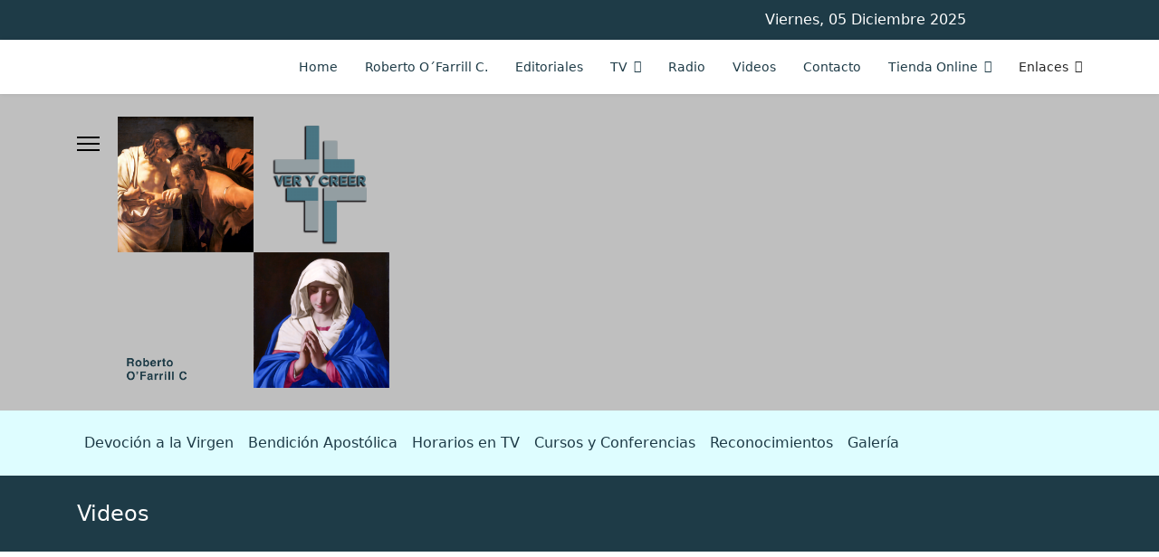

--- FILE ---
content_type: text/html; charset=utf-8
request_url: https://www.verycreer.com/index.php/videos/san-antonio-2022
body_size: 7396
content:

<!doctype html>
<html lang="es-es" dir="ltr">
	<head>
		
		<meta name="viewport" content="width=device-width, initial-scale=1, shrink-to-fit=no">
		<meta charset="utf-8" />
	<base href="https://www.verycreer.com/index.php/videos/san-antonio-2022" />
	<meta name="author" content="Marisa O'Farrill" />
	<meta name="description" content="Ver y Creer - Sitio de información católica a cargo de Roberto O'Farrill" />
	<meta name="generator" content="Helix Ultimate - The Most Popular Joomla! Template Framework." />
	<title>Ver y Creer - San Antonio de Padua</title>
	<link href="/images/vyc.ico" rel="shortcut icon" type="image/vnd.microsoft.icon" />
	<link href="/plugins/system/jce/css/content.css?aa754b1f19c7df490be4b958cf085e7c" rel="stylesheet" />
	<link href="/templates/shaper_helixultimate/css/bootstrap.min.css" rel="stylesheet" />
	<link href="/plugins/system/helixultimate/assets/css/system-j3.min.css" rel="stylesheet" />
	<link href="/templates/shaper_helixultimate/css/template.css" rel="stylesheet" />
	<link href="/templates/shaper_helixultimate/css/presets/default.css" rel="stylesheet" />
	<link href="/components/com_speasyimagegallery/assets/css/style-min.css" rel="stylesheet" />
	<link href="https://www.verycreer.com/modules/mod_news_pro_gk5/interface/css/style.css" rel="stylesheet" />
	<link href="/components/com_sppagebuilder/assets/css/font-awesome-5.min.css?39e0d58090a096acb7dc9fe41c38917d" rel="stylesheet" />
	<link href="/components/com_sppagebuilder/assets/css/font-awesome-v4-shims.css?39e0d58090a096acb7dc9fe41c38917d" rel="stylesheet" />
	<link href="/components/com_sppagebuilder/assets/css/animate.min.css?39e0d58090a096acb7dc9fe41c38917d" rel="stylesheet" />
	<link href="/components/com_sppagebuilder/assets/css/sppagebuilder.css?39e0d58090a096acb7dc9fe41c38917d" rel="stylesheet" />
	<style>
h1{font-family: 'Arial', sans-serif;text-decoration: none;}
.logo-image {height:300px;}.logo-image-phone {height:300px;}#sp-top{ background-color:#1e3b47;color:#ffffff;padding:10px 0px 10px 0px; }#sp-top a{color:#ffffff;}#sp-top a:hover{color:#929da1;}#sp-header a{color:#1e3b47;}#sp-header a:hover{color:#021fc2;}#sp-logo-area{ background-color:#bfbfbf;padding:25px 0px 25px 0px; }#sp-logo-area a{color:#ffffff;}#sp-logo-area a:hover{color:#929da1;}#sp-secondarymenu{ background-color:#defdff; }#sp-secondarymenu a{color:#1e3b47;}#sp-secondarymenu a:hover{color:#021fc2;}#sp-main-body a{color:#1e3b47;}#sp-main-body a:hover{color:#021fc2;}.logo-image {height:300px;}.logo-image-phone {height:300px;}
	</style>
	<script type="application/json" class="joomla-script-options new">{"csrf.token":"024b976d0dc07afbd1478e6bcf1bd636","data":{"breakpoints":{"tablet":991,"mobile":480},"header":{"stickyOffset":"100"}},"system.paths":{"root":"","base":""}}</script>
	<script src="/media/jui/js/jquery.min.js?14224268700853cf6491caf6c6f0dcca"></script>
	<script src="/media/jui/js/jquery-noconflict.js?14224268700853cf6491caf6c6f0dcca"></script>
	<script src="/media/jui/js/jquery-migrate.min.js?14224268700853cf6491caf6c6f0dcca"></script>
	<script src="/templates/shaper_helixultimate/js/bootstrap.bundle.min.js"></script>
	<script src="/templates/shaper_helixultimate/js/main.js"></script>
	<script src="https://www.verycreer.com/modules/mod_news_pro_gk5/interface/scripts/engine.jquery.js"></script>
	<script src="/components/com_sppagebuilder/assets/js/jquery.parallax.js?39e0d58090a096acb7dc9fe41c38917d"></script>
	<script src="/components/com_sppagebuilder/assets/js/sppagebuilder.js?39e0d58090a096acb7dc9fe41c38917d" defer></script>
	<script src="/media/system/js/core.js?14224268700853cf6491caf6c6f0dcca"></script>
	<script>
;(function ($) {
	$.ajaxSetup({
		headers: {
			'X-CSRF-Token': Joomla.getOptions('csrf.token')
		}
	});
})(jQuery);template="shaper_helixultimate";
	</script>
	</head>
	<body class="site helix-ultimate hu com-content view-article layout-blog task-none itemid-29 es-es ltr sticky-header layout-fluid offcanvas-init offcanvs-position-left">

		
					<div class="sp-pre-loader">
				<div class='sp-loader-circle'></div>			</div>
		
		<div class="body-wrapper">
			<div class="body-innerwrapper">
								
<section id="sp-top" >

						<div class="container">
				<div class="container-inner">
			
	
<div class="row">
	<div id="sp-top1" class="col-lg-8 "><div class="sp-column "><ul class="social-icons"><li class="social-icon-facebook"><a target="_blank" rel="noopener noreferrer" href="https://www.facebook.com/people/Roberto-OFarrill-Corona/100047526039242/" aria-label="Facebook"><span class="fab fa-facebook" aria-hidden="true"></span></a></li><li class="social-icon-twitter"><a target="_blank" rel="noopener noreferrer" href="https://twitter.com/robertoofarrill" aria-label="Twitter"><span class="fab fa-twitter" aria-hidden="true"></span></a></li></ul></div></div><div id="sp-top2" class="col-lg-4 "><div class="sp-column "><div class="sp-module "><div class="sp-module-content">
<div id="ts_date102" class="ts_date_area ">
	<i class="fa fa-calendar-check-o"> </i>
 	Viernes, 05 Diciembre 2025</div></div></div></div></div></div>
							</div>
			</div>
			
</section>
<header id="sp-header" >

						<div class="container">
				<div class="container-inner">
			
	
<div class="row">
	<div id="sp-menu" class="col-lg-12 "><div class="sp-column  d-flex align-items-center justify-content-end"><nav class="sp-megamenu-wrapper d-flex" role="navigation"><ul class="sp-megamenu-parent menu-animation-fade-up d-none d-lg-block"><li class="sp-menu-item"><a   href="/index.php" ><span class="fas fa-home"></span> Home</a></li><li class="sp-menu-item"><a   href="/index.php/roberto-oafarrill-c" ><span class="fas fa-user-circle"></span> Roberto O´Farrill C.</a></li><li class="sp-menu-item"><a   href="/index.php/editofarr" ><span class="fas fa-pencil"></span> Editoriales</a></li><li class="sp-menu-item sp-has-child"><a   href="#" ><span class="fas fa-tv"></span> TV</a><div class="sp-dropdown sp-dropdown-main sp-dropdown-mega sp-menu-center" style="width: 1200px;left: -600px;"><div class="sp-dropdown-inner"><div class="row"><div class="col-sm-12"><ul class="sp-mega-group"><li class="item-127 menu_item item-header"><a   href="#" >Ver y Creer</a></li></ul></div></div><div class="row"><div class="col-sm-4"><ul class="sp-mega-group"><li class="item-341 menu_item item-header"><a   href="/index.php/progs-tv/m-vyc-2025" >Programas Ver y Creer 2025</a></li><li class="item-340 menu_item item-header"><a   href="/index.php/progs-tv/m-vyc-2024" >Programas Ver y Creer 2024</a></li><li class="item-330 menu_item item-header"><a   href="/index.php/progs-tv/m-vyc-2023" >Programas Ver y Creer 2023</a></li><li class="item-328 menu_item item-header"><a   href="/index.php/progs-tv/m-vyc-2022" >Programas Ver y Creer 2022</a></li><li class="item-244 menu_item item-header"><a   href="/index.php/progs-tv/m-vyc-2021" >Programas Ver y Creer 2021</a></li></ul></div><div class="col-sm-4"><ul class="sp-mega-group"><li class="item-248 menu_item item-header"><a   href="/index.php/progs-tv/m-vyc-2020" >Programas Ver y Creer 2020</a></li><li class="item-249 menu_item item-header"><a   href="/index.php/progs-tv/m-vyc-2019" >Programas Ver y Creer 2019</a></li><li class="item-250 menu_item item-header"><a   href="/index.php/progs-tv/m-vyc-2018" >Programas Ver y Creer 2018</a></li><li class="item-251 menu_item item-header"><a   href="/index.php/progs-tv/m-vyc-2017" >Programas Ver y Creer 2017</a></li><li class="item-252 menu_item item-header"><a   href="/index.php/progs-tv/m-vyc-2016" >Programas Ver y Creer 2016</a></li></ul></div><div class="col-sm-4"><ul class="sp-mega-group"><li class="item-253 menu_item item-header"><a   href="/index.php/progs-tv/m-vyc-2015" >Programas Ver y Creer 2015</a></li><li class="item-254 menu_item item-header"><a   href="/index.php/progs-tv/m-vyc-2014" >Programas Ver y Creer 2014</a></li><li class="item-255 menu_item item-header"><a   href="/index.php/progs-tv/m-vyc-2013" >Programas Ver y Creer 2013</a></li><li class="item-256 menu_item item-header"><a   href="/index.php/progs-tv/m-vyc-2012" >Programas Ver y Creer 2012</a></li><li class="item-257 menu_item item-header"><a   href="/index.php/progs-tv/m-vyc-2011" >Programas Ver y Creer 2011</a></li></ul></div></div><div class="row"><div class="col-sm-12"><ul class="sp-mega-group"><li class="item-229 menu_item item-header"><a   href="#" >El Don de la Fe</a></li></ul></div></div><div class="row"><div class="col-sm-4"><ul class="sp-mega-group"><li class="item-329 menu_item item-header"><a   href="/index.php/progs-tv/m-ddf-2022" >Programas El Don de la Fe 2022</a></li></ul></div><div class="col-sm-4"><ul class="sp-mega-group"><li class="item-247 menu_item item-header"><a   href="/index.php/progs-tv/m-ddf-2021" >Programas El Don de la Fe 2021</a></li></ul></div><div class="col-sm-4"><ul class="sp-mega-group"><li class="item-246 menu_item item-header"><a   href="/index.php/progs-tv/m-ddf-2020" >Programas El Don de la Fe 2020</a></li></ul></div></div></div></div></li><li class="sp-menu-item"><a   href="/index.php/ver-y-creer-radio" ><span class="fas fa-music"></span> Radio</a></li><li class="sp-menu-item current-item active"><a aria-current="page"  href="/index.php/videos" ><span class="fas fa-youtube-play"></span> Videos</a></li><li class="sp-menu-item"><a   href="/index.php/contacto" ><span class="fas fa-envelope"></span> Contacto</a></li><li class="sp-menu-item sp-has-child"><a   href="/index.php/tienda-virtual" ><span class="fas fa-shopping-cart"></span> Tienda Online</a><div class="sp-dropdown sp-dropdown-main sp-dropdown-mega sp-menu-center" style="width: 600px;left: -300px;"><div class="sp-dropdown-inner"><div class="row"><div class="col-sm-6"><ul class="sp-mega-group"><li class="item-213 menu_item item-header"><a   href="/index.php/tienda-virtual/cd-s" >CD's</a></li></ul></div><div class="col-sm-6"><ul class="sp-mega-group"><li class="item-214 menu_item item-header"><a   href="/index.php/tienda-virtual/libros" >Libros</a></li></ul></div></div></div></div></li><li class="sp-menu-item sp-has-child"><span  class=" sp-menu-separator" ><span class="fas fa-link"></span> Enlaces</span><div class="sp-dropdown sp-dropdown-main sp-dropdown-mega sp-menu-left" style="width: 1200px;"><div class="sp-dropdown-inner"><div class="row"><div class="col-sm-3"><ul class="sp-mega-group"><li class="item-14 menu_item item-header"><a  rel="noopener noreferrer" href="http://www.vatican.va/phome_sp.htm" target="_blank" >La Santa Sede</a></li><li class="item-227 menu_item item-header"><a  rel="noopener noreferrer" href="http://sededepedro.blogspot.com" target="_blank" >La Sede de Pedro (Información Vaticana)</a></li></ul></div><div class="col-sm-3"><ul class="sp-mega-group"><li class="item-40 menu_item item-header"><a  rel="noopener noreferrer" href="http://www.casadesanjose.com.mx" target="_blank" >Casa de San José</a></li><li class="item-25 menu_item item-header"><a  rel="noopener noreferrer" href="http://www.musicamsacram.com/" target="_blank" >Musicam Sacram</a></li></ul></div><div class="col-sm-3"><ul class="sp-mega-group"><li class="item-11 menu_item item-header"><a  rel="noopener noreferrer" href="http://www.ultimostiempos.org/" target="_blank" >Los Últimos Tiempos</a></li><li class="item-39 menu_item item-header"><a  rel="noopener noreferrer" href="http://www.elvalordesercatolico.com/" target="_blank" >El Valor de ser Católico</a></li></ul></div><div class="col-sm-3"><ul class="sp-mega-group"><li class="item-22 menu_item item-header"><a  rel="noopener noreferrer" href="http://www.sabanasantamexico.org" target="_blank" >La Sábana Santa (México)</a></li><li class="item-23 menu_item item-header"><a  rel="noopener noreferrer" href="http://cienciayfe.org" target="_blank" >Ciencia y Fe</a></li></ul></div></div></div></div></li></ul></nav></div></div></div>
							</div>
			</div>
			
</header>
<section id="sp-logo-area" >

						<div class="container">
				<div class="container-inner">
			
	
<div class="row">
	<div id="sp-logo" class="col-lg-12 "><div class="sp-column "><a id="offcanvas-toggler" aria-label="Menu" class="offcanvas-toggler-left d-flex align-items-center" href="#" aria-hidden="true" title="Menu"><div class="burger-icon"><span></span><span></span><span></span></div></a><div class="logo"><a href="/">
				<img class='logo-image '
					srcset='https://www.verycreer.com/images/2021/05/26/logoimagenes.png 1x, '
					src='https://www.verycreer.com/images/2021/05/26/logoimagenes.png'
					alt='Ver y Creer'
				/>
				</a></div></div></div></div>
							</div>
			</div>
			
</section>
<section id="sp-secondarymenu" >

						<div class="container">
				<div class="container-inner">
			
	
<div class="row">
	<div id="sp-top3" class="col-lg-12 "><div class="sp-column "><div class="sp-module navbar navbar-expand-sm"><div class="sp-module-content"><ul class="menunav menu navbar-nav navbar">
<li class="item-296"><a href="/index.php/devocion-virgen" class="nav-link">Devoción a la Virgen</a></li><li class="item-16"><a href="/index.php/bendicion-apostolica" class="nav-link">Bendición Apostólica</a></li><li class="item-13"><a href="/index.php/horarios" class="nav-link">Horarios en TV</a></li><li class="item-12"><a href="/index.php/cursosconferencias" class="nav-link">Cursos y Conferencias</a></li><li class="item-21"><a href="/index.php/roberto-ofarrill-corona" class="nav-link">Reconocimientos</a></li><li class="item-158"><a href="/index.php/galeria-de-fotos" class="nav-link">Galería</a></li></ul>
</div></div></div></div></div>
							</div>
			</div>
			
</section>
<section id="sp-section-5" >

				
	
<div class="row">
	<div id="sp-title" class="col-lg-12 "><div class="sp-column "><div class="sp-page-title"><div class="container"><h2 class="sp-page-title-heading">Videos</h2></div></div></div></div></div>
				
</section>
<section id="sp-main-body" >

										<div class="container">
					<div class="container-inner">
						
	
<div class="row">
	
<main id="sp-component" class="col-lg-9 ">
	<div class="sp-column ">
		<div id="system-message-container" aria-live="polite">
			</div>


		
		<div class="article-details " itemscope itemtype="https://schema.org/Article">
	<meta itemprop="inLanguage" content="es-ES">
	
	
					<div class="article-featured-video">
			<div class="ratio ratio-16x9">
				<iframe src="//www.youtube.com/embed/kbMVrWStJTo" frameborder="0" allow="autoplay; encrypted-media" allowfullscreen></iframe>
			</div>
		</div>
			
		
		<div class="article-header">
					<h1 itemprop="headline">
				San Antonio de Padua			</h1>
									</div>
		<div class="article-can-edit d-flex flex-wrap justify-content-between">
				</div>
				<div class="article-info">

	
					<span class="createdby" itemprop="author" itemscope itemtype="https://schema.org/Person" title="Escrito por Marisa O'Farrill">
				<span itemprop="name">Marisa O'Farrill</span>	</span>
		
		
		
		
					<span class="published" title="Publicado: 13 Junio 2022">
	<time datetime="2022-06-13T16:26:26-05:00" itemprop="datePublished">
		13 Junio 2022	</time>
</span>
				
		
	
			
		
					<span class="hits">
	<meta itemprop="interactionCount" content="UserPageVisits:1421">
	Visto: 1421</span>
			</div>
		
		
			
		
		
			<div class="article-ratings-social-share d-flex justify-content-end">
			<div class="me-auto align-self-center">
														<div class="article-ratings" data-id="3006">
	<span class="ratings-label">Ratings</span>
	<div class="rating-symbol">
		<span class="rating-star active" data-number="5"></span><span class="rating-star active" data-number="4"></span><span class="rating-star active" data-number="3"></span><span class="rating-star active" data-number="2"></span><span class="rating-star active" data-number="1"></span>	</div>
	<span class="fas fa-circle-notch fa-spin" aria-hidden="true" style="display: none;"></span>
	<span class="ratings-count">(2)</span>
</div>
							</div>
			<div>
				<div class="article-social-share">
	<div class="social-share-icon">
		<ul>
											<li>
					<a class="facebook" onClick="window.open('http://www.facebook.com/sharer.php?u=https://www.verycreer.com/index.php/videos/san-antonio-2022','Facebook','width=600,height=300,left='+(screen.availWidth/2-300)+',top='+(screen.availHeight/2-150)+''); return false;" href="http://www.facebook.com/sharer.php?u=https://www.verycreer.com/index.php/videos/san-antonio-2022" title="Facebook">
						<span class="fab fa-facebook" aria-hidden="true"></span>
					</a>
				</li>
																											<li>
					<a class="twitter" title="Twitter" onClick="window.open('http://twitter.com/share?url=https://www.verycreer.com/index.php/videos/san-antonio-2022&amp;text=San%20Antonio%20de%20Padua','Twitter share','width=600,height=300,left='+(screen.availWidth/2-300)+',top='+(screen.availHeight/2-150)+''); return false;" href="http://twitter.com/share?url=https://www.verycreer.com/index.php/videos/san-antonio-2022&amp;text=San%20Antonio%20de%20Padua">
						<span class="fab fa-twitter" aria-hidden="true"></span>
					</a>
				</li>
														</ul>
		</div>
	</div>
			</div>
		</div>
	
	<div itemprop="articleBody">
		 	</div>

	
	
	
			
		
	

	<ul class="pager pagenav">
	<li class="previous">
		<a class="hasTooltip" title="Santo Tomás Moro" aria-label="Artículo anterior: Santo Tomás Moro" href="/index.php/videos/tomas-moro-2022" rel="prev">
			<span class="icon-chevron-left" aria-hidden="true"></span> <span aria-hidden="true">Anterior</span>		</a>
	</li>
	<li class="next">
		<a class="hasTooltip" title="San Roberto de Newminster" aria-label="Artículo siguiente: San Roberto de Newminster" href="/index.php/videos/san-roberto-2022" rel="next">
			<span aria-hidden="true">Siguiente</span> <span class="icon-chevron-right" aria-hidden="true"></span>		</a>
	</li>
</ul>
	
				</div>



			</div>
</main>
<aside id="sp-right" class="col-lg-3 "><div class="sp-column "><div class="sp-module "><h3 class="sp-module-title">Lo más reciente</h3><div class="sp-module-content">	<div class="nspMain " id="nsp-nsp-111" data-config="{
				'animation_speed': 400,
				'animation_interval': 5000,
				'animation_function': 'Fx.Transitions.Expo.easeIn',
				'news_column': 1,
				'news_rows': 5,
				'links_columns_amount': 0,
				'links_amount': 0
			}">
		
					<div class="nspArts right" style="width:100%;">
								<div class="nspArtScroll1">
					<div class="nspArtScroll2 nspPages1">
																	<div class="nspArtPage active nspCol1">
																				<div class="nspArt nspCol1" style="padding:0 0 0px 0;">
								<div class="center tcenter fleft"><a href="/index.php/progs-tv/m-vyc-2025/programas-nov-2025/programa-ver-y-creer-30-de-noviembre-tema-la-autentica-formacion-catolica" class="nspImageWrapper tcenter fleft"  style="margin:0 20px 0 0;" target="_self"><img  class="nspImage" src="/images/2025/12/01/progr301125.jpg" alt=""  style="width:150px;height:84px;" /></a></div><h4 class="nspHeader tleft fnull has-image"><a href="/index.php/progs-tv/m-vyc-2025/programas-nov-2025/programa-ver-y-creer-30-de-noviembre-tema-la-autentica-formacion-catolica"  title="Programa Ver y Creer (30 de noviembre) Tema: La auténtica formación católica" target="_self">Programa Ver y Creer (30 de noviembre) T&hellip;</a></h4><p class="nspInfo nspInfo1 tleft fnull">Dic 01, 2025</p><p class="nspInfo nspInfo2 tleft fleft"></p>							</div>
																															<div class="nspArt nspCol1" style="padding:0 0 0px 0;">
								<div class="center tcenter fleft"><a href="/index.php/ver-y-creer-radio/ver-y-creer-informativo-radiofonico-semanal-30-11-2025" class="nspImageWrapper tcenter fleft"  style="margin:0 20px 0 0;" target="_self"><img  class="nspImage" src="/images/2025/12/01/radio301125.jpg" alt=""  style="width:150px;height:84px;" /></a></div><h4 class="nspHeader tleft fnull has-image"><a href="/index.php/ver-y-creer-radio/ver-y-creer-informativo-radiofonico-semanal-30-11-2025"  title="Ver y Creer, Informativo radiofónico semanal (30/11/2025)" target="_self">Ver y Creer, Informativo radiofónico sem&hellip;</a></h4><p class="nspInfo nspInfo1 tleft fnull">Dic 01, 2025</p><p class="nspInfo nspInfo2 tleft fleft"></p>							</div>
																															<div class="nspArt nspCol1" style="padding:0 0 0px 0;">
								<div class="center tcenter fleft"><a href="/index.php/progs-tv/m-vyc-2025/programas-nov-2025/programa-ver-y-creer-23-de-noviembre-tema-cursos-y-diplomados-de-la-upm" class="nspImageWrapper tcenter fleft"  style="margin:0 20px 0 0;" target="_self"><img  class="nspImage" src="/images/2025/11/24/progr231125.jpg" alt=""  style="width:150px;height:84px;" /></a></div><h4 class="nspHeader tleft fnull has-image"><a href="/index.php/progs-tv/m-vyc-2025/programas-nov-2025/programa-ver-y-creer-23-de-noviembre-tema-cursos-y-diplomados-de-la-upm"  title="Programa Ver y Creer (23 de noviembre) Tema: Cursos y Diplomados de la UPM" target="_self">Programa Ver y Creer (23 de noviembre) T&hellip;</a></h4><p class="nspInfo nspInfo1 tleft fnull">Nov 24, 2025</p><p class="nspInfo nspInfo2 tleft fleft"></p>							</div>
																															<div class="nspArt nspCol1" style="padding:0 0 0px 0;">
								<div class="center tcenter fleft"><a href="/index.php/ver-y-creer-radio/ver-y-creer-informativo-radiofonico-semanal-23-11-2025" class="nspImageWrapper tcenter fleft"  style="margin:0 20px 0 0;" target="_self"><img  class="nspImage" src="/images/2025/11/24/radio2311251.jpg" alt=""  style="width:150px;height:84px;" /></a></div><h4 class="nspHeader tleft fnull has-image"><a href="/index.php/ver-y-creer-radio/ver-y-creer-informativo-radiofonico-semanal-23-11-2025"  title="Ver y Creer, Informativo radiofónico semanal (23/11/2025)" target="_self">Ver y Creer, Informativo radiofónico sem&hellip;</a></h4><p class="nspInfo nspInfo1 tleft fnull">Nov 24, 2025</p><p class="nspInfo nspInfo2 tleft fleft"></p>							</div>
																															<div class="nspArt nspCol1" style="padding:0 0 0px 0;">
								<div class="center tcenter fleft"><a href="/index.php/progs-tv/m-vyc-2025/programas-nov-2025/programa-ver-y-creer-16-de-noviembre-tema-la-sagrada-espana" class="nspImageWrapper tcenter fleft"  style="margin:0 20px 0 0;" target="_self"><img  class="nspImage" src="/images/2025/11/17/progr161125.jpg" alt=""  style="width:150px;height:84px;" /></a></div><h4 class="nspHeader tleft fnull has-image"><a href="/index.php/progs-tv/m-vyc-2025/programas-nov-2025/programa-ver-y-creer-16-de-noviembre-tema-la-sagrada-espana"  title="Programa Ver y Creer (16 de noviembre) Tema: La sagrada España" target="_self">Programa Ver y Creer (16 de noviembre) T&hellip;</a></h4><p class="nspInfo nspInfo1 tleft fnull">Nov 17, 2025</p><p class="nspInfo nspInfo2 tleft fleft"></p>							</div>
												</div>
																</div>

									</div>
			</div>
		
		
			</div>
</div></div><div class="sp-module "><h3 class="sp-module-title">Apoya a Ver y Creer</h3><div class="sp-module-content">

<div class="custom"  >
	<form action="https://www.paypal.com/donate" method="post" target="_top"><input type="hidden" name="hosted_button_id" value="54BRBCBQ8Z46Y" /> <input type="image" src="https://www.paypalobjects.com/es_XC/MX/i/btn/btn_donateCC_LG.gif" name="submit" title="PayPal - The safer, easier way to pay online!" alt="Donate with PayPal button" border="0" /> <img alt="" src="https://www.paypal.com/es_MX/i/scr/pixel.gif" width="1" height="1" border="0" /></form></div>
</div></div><div class="sp-module "><h3 class="sp-module-title">Síguenos</h3><div class="sp-module-content"><div class="mod-sppagebuilder  sp-page-builder" data-module_id="108">
	<div class="page-content">
		<div id="section-id-1619204726884" class="sppb-section" ><div class="sppb-container-inner"><div class="sppb-row"><div class="sppb-col-md-12" id="column-wrap-id-1619204726883"><div id="column-id-1619204726883" class="sppb-column" ><div class="sppb-column-addons"><div id="sppb-addon-wrapper-1619204726887" class="sppb-addon-wrapper" ><div id="sppb-addon-1619204726887" class="clearfix "     ><div class="sppb-addon sppb-addon-icons-group  icons-group-title-postion-top sppb-text-right"><ul class="sppb-icons-group-list"><li id="icon-1619204726888" class=""><a href="https://www.facebook.com/people/Roberto-OFarrill-Corona/100047526039242/" aria-label="Icon group item" rel="noopener noreferrer" target="_blank"><i class="fab fa-facebook " aria-hidden="true" title="Icon group item"></i></a></li><li id="icon-1619204726889" class=""><a href="https://twitter.com/robertoofarrill" aria-label="Icon group item" rel="noopener noreferrer" target="_blank"><i class="fab fa-twitter " aria-hidden="true" title="Icon group item"></i></a></li></ul></div><style type="text/css">#sppb-addon-wrapper-1619204726887 {
margin:0px 0px 0px 0px;}
#sppb-addon-1619204726887 {
	box-shadow: 0 0 0 0 #ffffff;
padding:0px 0px 10px 0px;}
#sppb-addon-1619204726887 {
}
#sppb-addon-1619204726887.sppb-element-loaded {
}
@media (min-width: 768px) and (max-width: 991px) {#sppb-addon-1619204726887 {}}@media (max-width: 767px) {#sppb-addon-1619204726887 {}}</style><style type="text/css">#sppb-addon-1619204726887 .sppb-icons-group-list li#icon-1619204726888 a {height: 80px;margin: 8px;padding: 20px 20px 20px 20px;width: 80px;color: #929da1;border-style: none;font-size: 40px;}#sppb-addon-1619204726887 .sppb-icons-group-list {margin: -8px;}#sppb-addon-1619204726887 .sppb-icons-group-list li#icon-1619204726888 .sppb-icons-label-text {font-size: 16px;letter-spacing: 0px;}#sppb-addon-1619204726887 .sppb-icons-group-list li#icon-1619204726888{display: inline-block;}#sppb-addon-1619204726887 .sppb-icons-group-list li#icon-1619204726888 a:hover {color: #1e3b47;}@media (min-width: 768px) and (max-width: 991px) {#sppb-addon-1619204726887 .sppb-icons-group-list li#icon-1619204726888 a {padding:    ;}}@media (max-width: 767px) {#sppb-addon-1619204726887 .sppb-icons-group-list li#icon-1619204726888 a {padding:    ;}}
#sppb-addon-1619204726887 .sppb-icons-group-list li#icon-1619204726889 a {height: 80px;margin: 8px;padding: 20px 20px 20px 20px;width: 80px;color: #929da1;border-style: none;font-size: 40px;}#sppb-addon-1619204726887 .sppb-icons-group-list {margin: -8px;}#sppb-addon-1619204726887 .sppb-icons-group-list li#icon-1619204726889 .sppb-icons-label-text {font-size: 16px;letter-spacing: 0px;}#sppb-addon-1619204726887 .sppb-icons-group-list li#icon-1619204726889{display: inline-block;}#sppb-addon-1619204726887 .sppb-icons-group-list li#icon-1619204726889 a:hover {color: #1e3b47;}@media (min-width: 768px) and (max-width: 991px) {#sppb-addon-1619204726887 .sppb-icons-group-list li#icon-1619204726889 a {padding:    ;}}@media (max-width: 767px) {#sppb-addon-1619204726887 .sppb-icons-group-list li#icon-1619204726889 a {padding:    ;}}#sppb-addon-1619204726887 .sppb-addon-title {margin: 0px 0px 0px 0px; padding: 0px 0px 0px 0px; }</style></div></div></div></div></div></div></div></div><style type="text/css">.sp-page-builder .page-content #section-id-1619204726884{padding:50px 0px 50px 0px;margin:0px 0px 0px 0px;box-shadow:0 0 0 0 #ffffff;}#column-id-1619204726883{box-shadow:0 0 0 0 #fff;}</style>	</div>
</div>
</div></div><div class="sp-module "><h3 class="sp-module-title">Visita nuestra Tienda Online</h3><div class="sp-module-content"><div class="mod-sppagebuilder  sp-page-builder" data-module_id="112">
	<div class="page-content">
		<div id="section-id-1619208993186" class="sppb-section" ><div class="sppb-container-inner"><div class="sppb-row"><div class="sppb-col-md-12" id="column-wrap-id-1619208993185"><div id="column-id-1619208993185" class="sppb-column" ><div class="sppb-column-addons"><div id="sppb-addon-wrapper-1619209178598" class="sppb-addon-wrapper" ><div id="sppb-addon-1619209178598" class="clearfix "     ><div class="sppb-text-center"><a href="https://www.verycreer.com/index.php/tienda-virtual" id="btn-1619209178598" class="sppb-btn  sppb-btn-custom sppb-btn-rounded sppb-btn-3d"><i class="fas fa-shopping-cart" aria-hidden="true"></i> Tienda Online</a></div><style type="text/css">#sppb-addon-wrapper-1619209178598 {
margin:0px 0px 30px 0px;}
#sppb-addon-1619209178598 {
	box-shadow: 0 0 0 0 #ffffff;
}
#sppb-addon-1619209178598 {
}
#sppb-addon-1619209178598.sppb-element-loaded {
}
#sppb-addon-1619209178598 .sppb-addon-overlayer {
				mix-blend-mode:normal;
			}@media (min-width: 768px) and (max-width: 991px) {#sppb-addon-1619209178598 {}}@media (max-width: 767px) {#sppb-addon-1619209178598 {}}</style><style type="text/css">#sppb-addon-1619209178598 #btn-1619209178598.sppb-btn-custom { border-bottom-color: #1e3b47; background-color: #929da1; color: #FFFFFF; font-size: 16px;}#sppb-addon-1619209178598 #btn-1619209178598.sppb-btn-custom:hover { background-color: #1e3b47; color: #FFFFFF;}#sppb-addon-1619209178598 .sppb-btn i {margin:0px 10px 0px 0px;}@media (min-width: 768px) and (max-width: 991px) {#sppb-addon-1619209178598 .sppb-btn i {margin: 10  ;}}@media (max-width: 767px) {#sppb-addon-1619209178598 .sppb-btn i {margin: 10  ;}}</style></div></div></div></div></div></div></div></div><style type="text/css">.sp-page-builder .page-content #section-id-1619204726884{padding:50px 0px 50px 0px;margin:0px 0px 0px 0px;box-shadow:0 0 0 0 #ffffff;}#column-id-1619204726883{box-shadow:0 0 0 0 #fff;}.sp-page-builder .page-content #section-id-1619208993186{padding:50px 0px 50px 0px;margin:0px 0px 0px 0px;box-shadow:0 0 0 0 #ffffff;}#column-id-1619208993185{box-shadow:0 0 0 0 #fff;}</style>	</div>
</div>
</div></div><div class="sp-module "><h3 class="sp-module-title">Suscríbete GRATIS</h3><div class="sp-module-content">

<div class="custom"  >
	<form action="http://madmimi.com/signups/subscribe/5832" method="post">
<div>Nombre<br /><input id="signup_name" type="text" name="signup[name]" /><br /> <label for="signup_email">Email</label><br /><input id="signup_email" type="text" name="signup[email]" /><br /><input class="button" type="submit" name="commit" value="Suscríbete" /></div>
</form></div>
</div></div></div></aside></div>
											</div>
				</div>
						
</section>
<section id="sp-bottom" >

						<div class="container">
				<div class="container-inner">
			
	
<div class="row">
	<div id="sp-bottom1" class="col-sm-col-sm-6 col-lg-3 "><div class="sp-column "><div class="sp-module "><h3 class="sp-module-title">Ir a</h3><div class="sp-module-content"><ul class="menu">
<li class="item-297"><a href="/index.php/devocion-bottom" >Devoción a la Virgen</a></li><li class="item-337"><a href="/index.php/tienda-online-sec" >Tienda Virtual</a></li><li class="item-261"><a href="/index.php/bend-bottom" >Bendición Apostólica</a></li><li class="item-262"><a href="/index.php/horarios-bottom" >Horarios en TV</a></li><li class="item-263"><a href="/index.php/cursos-bottom" >Cursos y Conferencias</a></li><li class="item-306"><a href="/index.php/curso-online" >Curso en línea &quot;El Hijo del Carpintero&quot;</a></li><li class="item-264"><a href="/index.php/recon-bottom" >Reconocimientos</a></li><li class="item-265"><a href="/index.php/galeria-bottom" >Galerías</a></li><li class="item-269"><a href="/index.php/sn-jose" >San José</a></li><li class="item-270"><a href="/index.php/escrit-invit" >Escritores invitados</a></li><li class="item-307"><a href="/index.php/politica-de-privacidad" >Política de Privacidad</a></li></ul>
</div></div></div></div><div id="sp-bottom2" class="col-sm-col-sm-6 col-lg-3 "><div class="sp-column "><div class="sp-module nspBlock"><h3 class="sp-module-title">Videos más recientes</h3><div class="sp-module-content">	<div class="nspMain nspBlock" id="nsp-nsp-101" data-config="{
				'animation_speed': 400,
				'animation_interval': 5000,
				'animation_function': 'Fx.Transitions.Expo.easeIn',
				'news_column': 1,
				'news_rows': 3,
				'links_columns_amount': 0,
				'links_amount': 0
			}">
		
					<div class="nspArts right" style="width:100%;">
								<div class="nspArtScroll1">
					<div class="nspArtScroll2 nspPages1">
																	<div class="nspArtPage active nspCol1">
																				<div class="nspArt nspCol1" style="padding:0 0 0px 0;">
								<a href="/index.php/progs-tv/m-vyc-2025/programas-nov-2025/programa-ver-y-creer-30-de-noviembre-tema-la-autentica-formacion-catolica" class="nspImageWrapper tleft fleft"  style="margin:0 20px 0 0;" target="_self"><img  class="nspImage" src="/images/2025/12/01/progr301125.jpg" alt=""  style="width:90px;height:51px;" /></a><h4 class="nspHeader tleft fnull has-image"><a href="/index.php/progs-tv/m-vyc-2025/programas-nov-2025/programa-ver-y-creer-30-de-noviembre-tema-la-autentica-formacion-catolica"  title="Programa Ver y Creer (30 de noviembre) Tema: La auténtica formación católica" target="_self">Programa Ver y Creer (30 de noviembre) T&hellip;</a></h4><p class="nspInfo nspInfo1 tleft fnull">Dic 01, 2025</p><p class="nspInfo nspInfo2 tleft fleft"></p>							</div>
																															<div class="nspArt nspCol1" style="padding:0 0 0px 0;">
								<a href="/index.php/progs-tv/m-vyc-2025/programas-nov-2025/programa-ver-y-creer-23-de-noviembre-tema-cursos-y-diplomados-de-la-upm" class="nspImageWrapper tleft fleft"  style="margin:0 20px 0 0;" target="_self"><img  class="nspImage" src="/images/2025/11/24/progr231125.jpg" alt=""  style="width:90px;height:51px;" /></a><h4 class="nspHeader tleft fnull has-image"><a href="/index.php/progs-tv/m-vyc-2025/programas-nov-2025/programa-ver-y-creer-23-de-noviembre-tema-cursos-y-diplomados-de-la-upm"  title="Programa Ver y Creer (23 de noviembre) Tema: Cursos y Diplomados de la UPM" target="_self">Programa Ver y Creer (23 de noviembre) T&hellip;</a></h4><p class="nspInfo nspInfo1 tleft fnull">Nov 24, 2025</p><p class="nspInfo nspInfo2 tleft fleft"></p>							</div>
																															<div class="nspArt nspCol1" style="padding:0 0 0px 0;">
								<a href="/index.php/progs-tv/m-vyc-2025/programas-nov-2025/programa-ver-y-creer-16-de-noviembre-tema-la-sagrada-espana" class="nspImageWrapper tleft fleft"  style="margin:0 20px 0 0;" target="_self"><img  class="nspImage" src="/images/2025/11/17/progr161125.jpg" alt=""  style="width:90px;height:51px;" /></a><h4 class="nspHeader tleft fnull has-image"><a href="/index.php/progs-tv/m-vyc-2025/programas-nov-2025/programa-ver-y-creer-16-de-noviembre-tema-la-sagrada-espana"  title="Programa Ver y Creer (16 de noviembre) Tema: La sagrada España" target="_self">Programa Ver y Creer (16 de noviembre) T&hellip;</a></h4><p class="nspInfo nspInfo1 tleft fnull">Nov 17, 2025</p><p class="nspInfo nspInfo2 tleft fleft"></p>							</div>
												</div>
																</div>

									</div>
			</div>
		
		
			</div>
</div></div></div></div><div id="sp-bottom3" class="col-lg-3 "><div class="sp-column "><div class="sp-module "><h3 class="sp-module-title">Galería</h3><div class="sp-module-content">
<div class="mod-speasyimagegallery" id="mod-speasyimagegallery-103">
	    <div class="speasyimagegallery-albums">
      <div class="speasyimagegallery-row clearfix">
                            <div class="speasyimagegallery-col-md-12 speasyimagegallery-col-sm-12 speasyimagegallery-col-xs-12">
            <div class="speasyimagegallery-album">
              <div>
                <a href="/index.php/component/speasyimagegallery/album/galeria-ver-y-creer">
                  <img src="/images/speasyimagegallery/albums/11/thumb.png" alt="Galería Ver y Creer">
                  <div class="speasyimagegallery-album-info">
                    <span class="speasyimagegallery-album-title">Galería Ver y Creer</span>
                    <div class="speasyimagegallery-album-meta clearfix">
                      <span class="speasyimagegallery-album-meta-count">186 Photos</span>
	                                        </div>
                  </div>
                </a>
              </div>
            </div>
          </div>
              </div>
    </div>
	  </div>
</div></div></div></div><div id="sp-bottom4" class="col-lg-3 "><div class="sp-column "><div class="sp-module "><div class="sp-module-content"><script>!function(d,s,id){var js,fjs=d.getElementsByTagName(s)[0],p=/^http:/.test(d.location)?'http':'https';if(!d.getElementById(id)){js=d.createElement(s);js.id=id;js.src=p+"://platform.twitter.com/widgets.js";fjs.parentNode.insertBefore(js,fjs);}}(document,"script","twitter-wjs");</script>

<div class="mod_twitter_feeds_display">
      <a class="twitter-timeline" 
       data-theme="dark"
       data-link-color="#1e3b47"
       width="300" 
       height="440"
       href="https://twitter.com/@robertoofarrill"        
       data-border-color="#0049a0"  
				 
       data-chrome="header nofooter scrollbar noborders">
       Tweets MOD_TWEET_FEED_BY @robertoofarrill      </a>                 
</div></div></div></div></div></div>
							</div>
			</div>
			
</section>
<footer id="sp-footer" >

						<div class="container">
				<div class="container-inner">
			
	
<div class="row">
	<div id="sp-footer1" class="col-lg-12 "><div class="sp-column "><span class="sp-copyright">© 2021 Ver y Creer. Licencia Creative Commons 4.0 Internacional (CC BY-NC-ND 4.0)</span></div></div></div>
							</div>
			</div>
			
</footer>			</div>
		</div>

		<!-- Off Canvas Menu -->
		<div class="offcanvas-overlay"></div>
		<!-- Rendering the offcanvas style -->
		<!-- If canvas style selected then render the style -->
		<!-- otherwise (for old templates) attach the offcanvas module position -->
					<div class="offcanvas-menu border-menu">
	<div class="d-flex align-items-center p-3 pt-4">
		<a id="offcanvas-toggler" aria-label="Menu" class="offcanvas-toggler-left d-flex align-items-center" href="#" aria-hidden="true" title="Menu"><div class="burger-icon"><span></span><span></span><span></span></div></a><div class="logo"><a href="/">
				<img class='logo-image '
					srcset='https://www.verycreer.com/images/2021/05/26/logoimagenes.png 1x, '
					src='https://www.verycreer.com/images/2021/05/26/logoimagenes.png'
					alt='Ver y Creer'
				/>
				</a></div>		<a href="#" class="close-offcanvas" aria-label="Close Off-canvas">
			<div class="burger-icon">
				<span></span>
				<span></span>
				<span></span>
			</div>
		</a>
	</div>
	<div class="offcanvas-inner">
		<div class="d-flex header-modules mb-3">
			
					</div>
		
					<div class="sp-module _menu"><h3 class="sp-module-title">Menú Principal</h3><div class="sp-module-content"><ul class="menu">
<li class="item-278 default"><a href="/index.php" >Home</a></li><li class="item-2"><a href="/index.php/roberto-oafarrill-c" >Roberto O´Farrill C.</a></li><li class="item-243"><a href="/index.php/editofarr" >Editoriales</a></li><li class="item-228 menu-deeper menu-parent"><a href="#" >TV<span class="menu-toggler"></span></a><ul class="menu-child"><li class="item-127"><a href="#" >Ver y Creer</a></li><li class="item-341"><a href="/index.php/progs-tv/m-vyc-2025" >Programas Ver y Creer 2025</a></li><li class="item-340"><a href="/index.php/progs-tv/m-vyc-2024" >Programas Ver y Creer 2024</a></li><li class="item-330"><a href="/index.php/progs-tv/m-vyc-2023" >Programas Ver y Creer 2023</a></li><li class="item-328"><a href="/index.php/progs-tv/m-vyc-2022" >Programas Ver y Creer 2022</a></li><li class="item-244"><a href="/index.php/progs-tv/m-vyc-2021" >Programas Ver y Creer 2021</a></li><li class="item-248"><a href="/index.php/progs-tv/m-vyc-2020" >Programas Ver y Creer 2020</a></li><li class="item-249"><a href="/index.php/progs-tv/m-vyc-2019" >Programas Ver y Creer 2019</a></li><li class="item-250"><a href="/index.php/progs-tv/m-vyc-2018" >Programas Ver y Creer 2018</a></li><li class="item-251"><a href="/index.php/progs-tv/m-vyc-2017" >Programas Ver y Creer 2017</a></li><li class="item-252"><a href="/index.php/progs-tv/m-vyc-2016" >Programas Ver y Creer 2016</a></li><li class="item-253"><a href="/index.php/progs-tv/m-vyc-2015" >Programas Ver y Creer 2015</a></li><li class="item-254"><a href="/index.php/progs-tv/m-vyc-2014" >Programas Ver y Creer 2014</a></li><li class="item-255"><a href="/index.php/progs-tv/m-vyc-2013" >Programas Ver y Creer 2013</a></li><li class="item-256"><a href="/index.php/progs-tv/m-vyc-2012" >Programas Ver y Creer 2012</a></li><li class="item-257"><a href="/index.php/progs-tv/m-vyc-2011" >Programas Ver y Creer 2011</a></li><li class="item-229"><a href="#" >El Don de la Fe</a></li><li class="item-329"><a href="/index.php/progs-tv/m-ddf-2022" >Programas El Don de la Fe 2022</a></li><li class="item-247"><a href="/index.php/progs-tv/m-ddf-2021" >Programas El Don de la Fe 2021</a></li><li class="item-246"><a href="/index.php/progs-tv/m-ddf-2020" >Programas El Don de la Fe 2020</a></li></ul></li><li class="item-226"><a href="/index.php/ver-y-creer-radio" >Radio</a></li><li class="item-29 current active"><a href="/index.php/videos" >Videos</a></li><li class="item-126"><a href="/index.php/contacto" >Contacto</a></li><li class="item-212 menu-deeper menu-parent"><a href="/index.php/tienda-virtual" >Tienda Online<span class="menu-toggler"></span></a><ul class="menu-child"><li class="item-213"><a href="/index.php/tienda-virtual/cd-s" >CD's</a></li><li class="item-214"><a href="/index.php/tienda-virtual/libros" >Libros</a></li></ul></li><li class="item-130 menu-divider menu-deeper menu-parent"><span class="menu-separator ">Enlaces<span class="menu-toggler"></span></span>
<ul class="menu-child"><li class="item-11"><a href="http://www.ultimostiempos.org/" target="_blank" rel="noopener noreferrer">Los Últimos Tiempos</a></li><li class="item-14"><a href="http://www.vatican.va/phome_sp.htm" target="_blank" rel="noopener noreferrer">La Santa Sede</a></li><li class="item-40"><a href="http://www.casadesanjose.com.mx" target="_blank" rel="noopener noreferrer">Casa de San José</a></li><li class="item-22"><a href="http://www.sabanasantamexico.org" target="_blank" rel="noopener noreferrer">La Sábana Santa (México)</a></li><li class="item-23"><a href="http://cienciayfe.org" target="_blank" rel="noopener noreferrer">Ciencia y Fe</a></li><li class="item-25"><a href="http://www.musicamsacram.com/" target="_blank" rel="noopener noreferrer">Musicam Sacram</a></li><li class="item-227"><a href="http://sededepedro.blogspot.com" target="_blank" rel="noopener noreferrer">La Sede de Pedro (Información Vaticana)</a></li><li class="item-39"><a href="http://www.elvalordesercatolico.com/" target="_blank" rel="noopener noreferrer">El Valor de ser Católico</a></li></ul></li></ul>
</div></div>
		
		
		
				
			</div>
</div>				

		
		

		<!-- Go to top -->
					<a href="#" class="sp-scroll-up" aria-label="Scroll Up"><span class="fas fa-angle-up" aria-hidden="true"></span></a>
					</body>
</html>

--- FILE ---
content_type: text/css
request_url: https://www.verycreer.com/templates/shaper_helixultimate/css/presets/default.css
body_size: 616
content:
body,.sp-preloader{background-color:#ffffff;color:#252525}.sp-preloader>div{background:#1e3b47}.sp-preloader>div:after{background:#ffffff}#sp-top-bar{background:#333333;color:#aaaaaa}#sp-top-bar a{color:#aaaaaa}#sp-header{background:#ffffff}#sp-menu ul.social-icons a:hover,#sp-menu ul.social-icons a:focus{color:#1e3b47}a{color:#1e3b47}a:hover,a:focus,a:active{color:#1e3b47}.tags>li{display:inline-block}.tags>li a{background:rgba(30, 59, 71, 0.1);color:#1e3b47}.tags>li a:hover{background:#1e3b47}.article-social-share .social-share-icon ul li a{color:#252525}.article-social-share .social-share-icon ul li a:hover,.article-social-share .social-share-icon ul li a:focus{background:#1e3b47}.pager>li a{border:1px solid #ededed;color:#252525}.sp-reading-progress-bar{background-color:#1e3b47}.sp-megamenu-parent>li>a{color:#252525}.sp-megamenu-parent>li:hover>a{color:#021fc2}.sp-megamenu-parent>li.active>a,.sp-megamenu-parent>li.active:hover>a{color:#021fc2}.sp-megamenu-parent .sp-dropdown .sp-dropdown-inner{background:#929da1}.sp-megamenu-parent .sp-dropdown li.sp-menu-item>a{color:#ffffff}.sp-megamenu-parent .sp-dropdown li.sp-menu-item>a:hover{color:#497482}.sp-megamenu-parent .sp-dropdown li.sp-menu-item.active>a{color:#ffffff}.sp-megamenu-parent .sp-mega-group>li>a{color:#ffffff}#offcanvas-toggler>.fa{color:#252525}#offcanvas-toggler>.fa:hover,#offcanvas-toggler>.fa:focus,#offcanvas-toggler>.fa:active{color:#021fc2}#offcanvas-toggler>.fas{color:#252525}#offcanvas-toggler>.fas:hover,#offcanvas-toggler>.fas:focus,#offcanvas-toggler>.fas:active{color:#021fc2}#offcanvas-toggler>.far{color:#252525}#offcanvas-toggler>.far:hover,#offcanvas-toggler>.far:focus,#offcanvas-toggler>.far:active{color:#021fc2}.offcanvas-menu{background-color:#929da1;color:#ffffff}.offcanvas-menu .offcanvas-inner a{color:#252525}.offcanvas-menu .offcanvas-inner a:hover,.offcanvas-menu .offcanvas-inner a:focus,.offcanvas-menu .offcanvas-inner a:active{color:#1e3b47}.offcanvas-menu .offcanvas-inner ul.menu>li a,.offcanvas-menu .offcanvas-inner ul.menu>li span{color:#ffffff}.offcanvas-menu .offcanvas-inner ul.menu>li a:hover,.offcanvas-menu .offcanvas-inner ul.menu>li a:focus,.offcanvas-menu .offcanvas-inner ul.menu>li span:hover,.offcanvas-menu .offcanvas-inner ul.menu>li span:focus{color:#497482}.offcanvas-menu .offcanvas-inner ul.menu>li.menu-parent>a>.menu-toggler,.offcanvas-menu .offcanvas-inner ul.menu>li.menu-parent>.menu-separator>.menu-toggler{color:rgba(255, 255, 255, 0.5)}.offcanvas-menu .offcanvas-inner ul.menu>li.menu-parent .menu-toggler{color:rgba(255, 255, 255, 0.5)}.offcanvas-menu .offcanvas-inner ul.menu>li li a{color:rgba(255, 255, 255, 0.8)}.btn-primary,.sppb-btn-primary{border-color:#1e3b47;background-color:#1e3b47}.btn-primary:hover,.sppb-btn-primary:hover{border-color:#1e3b47;background-color:#1e3b47}ul.social-icons>li a:hover{color:#1e3b47}.sp-page-title{background:#1e3b47}.layout-boxed .body-innerwrapper{background:#ffffff}.sp-module ul>li>a{color:#252525}.sp-module ul>li>a:hover{color:#1e3b47}.sp-module .latestnews>div>a{color:#252525}.sp-module .latestnews>div>a:hover{color:#1e3b47}.sp-module .tagscloud .tag-name:hover{background:#1e3b47}.search .btn-toolbar button{background:#1e3b47}#sp-footer,#sp-bottom{background:#1e3b47;color:#ffffff}#sp-footer a,#sp-bottom a{color:#a2a2a2}#sp-footer a:hover,#sp-footer a:active,#sp-footer a:focus,#sp-bottom a:hover,#sp-bottom a:active,#sp-bottom a:focus{color:#ffffff}#sp-bottom .sp-module-content .latestnews>li>a>span{color:#ffffff}.sp-comingsoon body{background-color:#1e3b47}.pagination>li>a,.pagination>li>span{color:#252525}.pagination>li>a:hover,.pagination>li>a:focus,.pagination>li>span:hover,.pagination>li>span:focus{color:#252525}.pagination>.active>a,.pagination>.active>span{border-color:#1e3b47;background-color:#1e3b47}.pagination>.active>a:hover,.pagination>.active>a:focus,.pagination>.active>span:hover,.pagination>.active>span:focus{border-color:#1e3b47;background-color:#1e3b47}.error-code,.coming-soon-number{color:#1e3b47}